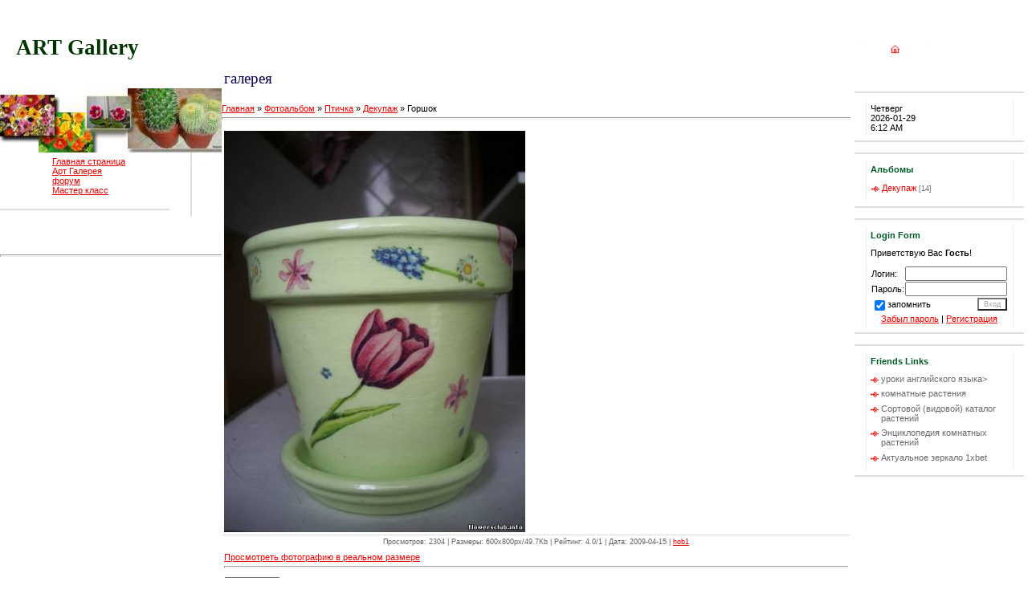

--- FILE ---
content_type: text/html; charset=UTF-8
request_url: http://art.flowersclub.info/photo/43-0-278
body_size: 7536
content:
<html>
<head>
<script type="text/javascript" src="/?Nrc9%21wUEz0Mbxmt7KG6mOQTtPy3biAS9EjW4kF1TQ%5E2J%21XbmcYtj%3BLW%21%21r7%3BCQeFahlc0sqfl%3B3qiiyPJs%3B5b%21DUy6mTYwpg%21eisR7xmH%3BfOXjgWuZXsB5gkiTeV0ZIiyJnyC6yNUAxrSk2YVnLt119Gl6ZJkwYYML3sjrGCLGxJO9OLCCg86MTBbXwMTCqqzlPJyQQuchlcJKSuOxTQ%3BpT6fjyHW%3BmMnUoo"></script>
	<script type="text/javascript">new Image().src = "//counter.yadro.ru/hit;ucoznet?r"+escape(document.referrer)+(screen&&";s"+screen.width+"*"+screen.height+"*"+(screen.colorDepth||screen.pixelDepth))+";u"+escape(document.URL)+";"+Date.now();</script>
	<script type="text/javascript">new Image().src = "//counter.yadro.ru/hit;ucoz_desktop_ad?r"+escape(document.referrer)+(screen&&";s"+screen.width+"*"+screen.height+"*"+(screen.colorDepth||screen.pixelDepth))+";u"+escape(document.URL)+";"+Date.now();</script><script type="text/javascript">
if(typeof(u_global_data)!='object') u_global_data={};
function ug_clund(){
	if(typeof(u_global_data.clunduse)!='undefined' && u_global_data.clunduse>0 || (u_global_data && u_global_data.is_u_main_h)){
		if(typeof(console)=='object' && typeof(console.log)=='function') console.log('utarget already loaded');
		return;
	}
	u_global_data.clunduse=1;
	if('0'=='1'){
		var d=new Date();d.setTime(d.getTime()+86400000);document.cookie='adbetnetshowed=2; path=/; expires='+d;
		if(location.search.indexOf('clk2398502361292193773143=1')==-1){
			return;
		}
	}else{
		window.addEventListener("click", function(event){
			if(typeof(u_global_data.clunduse)!='undefined' && u_global_data.clunduse>1) return;
			if(typeof(console)=='object' && typeof(console.log)=='function') console.log('utarget click');
			var d=new Date();d.setTime(d.getTime()+86400000);document.cookie='adbetnetshowed=1; path=/; expires='+d;
			u_global_data.clunduse=2;
			new Image().src = "//counter.yadro.ru/hit;ucoz_desktop_click?r"+escape(document.referrer)+(screen&&";s"+screen.width+"*"+screen.height+"*"+(screen.colorDepth||screen.pixelDepth))+";u"+escape(document.URL)+";"+Date.now();
		});
	}
	
	new Image().src = "//counter.yadro.ru/hit;desktop_click_load?r"+escape(document.referrer)+(screen&&";s"+screen.width+"*"+screen.height+"*"+(screen.colorDepth||screen.pixelDepth))+";u"+escape(document.URL)+";"+Date.now();
}

setTimeout(function(){
	if(typeof(u_global_data.preroll_video_57322)=='object' && u_global_data.preroll_video_57322.active_video=='adbetnet') {
		if(typeof(console)=='object' && typeof(console.log)=='function') console.log('utarget suspend, preroll active');
		setTimeout(ug_clund,8000);
	}
	else ug_clund();
},3000);
</script>
<title>Горшок - Декупаж - Птичка - галерея - галерея</title>
<link type="text/css" rel="StyleSheet" href="//s4.ucoz.net/src/css/979.css" />

	<link rel="stylesheet" href="/.s/src/base.min.css?v=221108" />
	<link rel="stylesheet" href="/.s/src/layer1.min.css?v=221108" />

	<script src="/.s/src/jquery-3.6.0.min.js"></script>
	
	<script src="/.s/src/uwnd.min.js?v=221108"></script>
	<script src="//s745.ucoz.net/cgi/uutils.fcg?a=uSD&ca=2&ug=999&isp=0&r=0.252705908370682"></script>
	<link rel="stylesheet" href="/.s/src/ulightbox/ulightbox.min.css" />
	<link rel="stylesheet" href="/.s/src/photo.css" />
	<link rel="stylesheet" href="/.s/src/photopage.min.css" />
	<script src="/.s/src/ulightbox/ulightbox.min.js"></script>
	<script src="/.s/src/photopage.min.js"></script>
	<script>
/* --- UCOZ-JS-DATA --- */
window.uCoz = {"site":{"id":"0hob1","domain":"art.flowersclub.info","host":"hob1.ucoz.ru"},"sign":{"7254":"Изменить размер","7253":"Начать слайд-шоу","7287":"Перейти на страницу с фотографией.","5458":"Следующий","7252":"Предыдущий","3125":"Закрыть","7251":"Запрошенный контент не может быть загружен. Пожалуйста, попробуйте позже.","5255":"Помощник"},"ssid":"047414027672432352645","country":"US","language":"ru","module":"photo","layerType":1,"uLightboxType":1};
/* --- UCOZ-JS-CODE --- */

		function eRateEntry(select, id, a = 65, mod = 'photo', mark = +select.value, path = '', ajax, soc) {
			if (mod == 'shop') { path = `/${ id }/edit`; ajax = 2; }
			( !!select ? confirm(select.selectedOptions[0].textContent.trim() + '?') : true )
			&& _uPostForm('', { type:'POST', url:'/' + mod + path, data:{ a, id, mark, mod, ajax, ...soc } });
		}

		function updateRateControls(id, newRate) {
			let entryItem = self['entryID' + id] || self['comEnt' + id];
			let rateWrapper = entryItem.querySelector('.u-rate-wrapper');
			if (rateWrapper && newRate) rateWrapper.innerHTML = newRate;
			if (entryItem) entryItem.querySelectorAll('.u-rate-btn').forEach(btn => btn.remove())
		}

	let ajaxPageController = {
		showLoader : function() { document.getElementById('myGrid')?.classList.remove('u-hidden'); },
		hideLoader : function() { document.getElementById('myGrid')?.classList.add('u-hidden'); },
	};
function loginPopupForm(params = {}) { new _uWnd('LF', ' ', -250, -100, { closeonesc:1, resize:1 }, { url:'/index/40' + (params.urlParams ? '?'+params.urlParams : '') }) }
/* --- UCOZ-JS-END --- */
</script>

	<style>.UhideBlock{display:none; }</style>
</head>

<body style="background:#FFFFFF; margin:0px; padding:0;">
<table border="0" cellpadding="0" cellspacing="0" width="100%" style="padding:10px 0 0 0;"> 
<tr> <td valign="top" style="width:276px;" rowspan="2" align="center"> <table border="0" cellpadding="0" cellspacing="0" height="100" width="276"> 
<tr><td align="center" style="padding-left:20px;"><span style="color:#7F7F7F;font:20pt bold Verdana,Tahoma;"><B><FONT COLOR="#003300">ART Gallery
</FONT></B></span></td></tr> </table><!-- --> <table border="0" cellpadding="0" cellspacing="0" style="background:url('http://flowersclub.info/1.gif');" width="276"> 
<tr><td><img src="http://flowersclub.info/banners.jpeg" border="0"></td></tr> 
<tr><td style="background:url('http://flowersclub.info/3.gif') top no-repeat;padding:5px 45px 0px 65px;" align="center">
<!--U1AAMENU1Z--><div style="display:inline;" id="menuDiv"><!-- UcoZMenu --><ul class="uz"><li class="m"><a class="m" href="http://flowersclub.info">Главная 
страница</a></li><li class="m"><a class="m" href="http://art.flowersclub.info/photo/">Арт 
Галерея</a></li><li><A HREF="http://flowersclub.info/forum" TARGET="_blank">форум</A></li><li><A HREF="http://art.flowersclub.info/index/0-3" TARGET="_blank">Мастер 
класс</A></li></ul><!-- /UcoZMenu --></div><script type="text/javascript">try { var nl=document.getElementById('menuDiv').getElementsByTagName('a'); var found=-1; var url=document.location.href+'/'; var len=0; for (var i=0;i<nl.length;i++){ if (url.indexOf(nl[i].href)>=0){ if (found==-1 || len<nl[i].href.length){ found=i; len=nl[i].href.length; } } } if (found>=0){ nl[found].className='ma'; } } catch(e){}</script><!--/U1AAMENU1Z-->
</td></tr> 
<tr><td>&nbsp;</td></tr> <tr><td><img src="http://flowersclub.info/9-1.gif" border="0"></td></tr> 
</table><!--/--> <!-- --> <!--/--> <br><br> <!-- --> 
<!-- --> <TABLE WIDTH="75%" BORDER="0"><TR><TD>&nbsp;</TD></TR></TABLE><!--/--> 
<hr /> <!--/--> </td><td height="23"><P><TABLE WIDTH="75%" BORDER="0"><TR><TD><script type="text/javascript" src="http://flowersclub.info/rtr/2"></script></TD></TR></TABLE><P>&nbsp;<span style="color:#07004B;font:14pt bold Verdana,Tahoma;">галерея</span></P></td><td width="200" height="23" align="right" style="padding-right:10px;"><a href="http://art.flowersclub.info/" title="Главная"><img src="http://flowersclub.info/6-1.gif" border="0"></a></td></tr> 
<tr> <td valign="top" colspan="2" style="padding-right:5px;"><!-- Body --> <table cellpadding="0" cellspacing="0" border="0" width="100%"> 
<tr> <td valign="top" style="padding:20px 5px 10px 0;"><a href="http://art.flowersclub.info/">Главная</a> &raquo; <a href="/photo/">Фотоальбом</a> &raquo; <a href="/photo/42">Птичка</a> &raquo; <a href="/photo/43">Декупаж</a> &raquo; Горшок
<hr />
<table border="0" width="100%" cellspacing="1" cellpadding="2">
<tr><td colspan="2" align="center"></td></tr>
<tr><td colspan="2" align="center"><div id="nativeroll_video_cont" style="display:none;"></div><span id="phtmDiv35"><span id="phtmSpan35" style="position:relative"><img   id="p985395670" border="0" src="/_ph/43/2/985395670.jpg?1769656355" /></span></span>
		<script>
			var container = document.getElementById('nativeroll_video_cont');

			if (container) {
				var parent = container.parentElement;

				if (parent) {
					const wrapper = document.createElement('div');
					wrapper.classList.add('js-teasers-wrapper');

					parent.insertBefore(wrapper, container.nextSibling);
				}
			}
		</script>
	</td></tr>
<tr><td colspan="2" class="eDetails" style="text-align:center;">Просмотров: 2304 | Размеры: 600x800px/49.7Kb | Рейтинг: 4.0/1 | Дата: 2009-04-15
 | <a href="javascript:;" rel="nofollow" onclick="window.open('/index/8-1', 'up1', 'scrollbars=1,top=0,left=0,resizable=1,width=700,height=375'); return false;">hob1</a>
</td></tr>
<tr><td align="center" colspan="2"><a href="/photo/43-0-278-3?1769656355" target="_blank">Просмотреть фотографию в реальном размере</a><hr /></td></tr>
<tr><td align="center">
	<select id="rt278" name="rating" class="eRating" onchange="eRateEntry(this, 278)" autocomplete=off >
		<option value="0" selected>- Оценить -</option>
		<option value="5">Отлично</option>
		<option value="4">Хорошо</option>
		<option value="3">Неплохо</option>
		<option value="2">Плохо</option>
		<option value="1">Ужасно</option>
	</select></td></tr>
<tr><td colspan="2" height="10"><hr /></td></tr><tr><td colspan="2" align="center"><style type="text/css">
		#phtOtherThumbs {margin-bottom: 10px;}
		#phtOtherThumbs td {font-size: 0;}
		#oldPhotos {position: relative;overflow: hidden;}
		#leftSwch {display:block;width:22px;height:46px;background: transparent url('/.s/img/photopage/photo-arrows.png') no-repeat;}
		#rightSwch {display:block;width:22px;height:46px;background: transparent url('/.s/img/photopage/photo-arrows.png') no-repeat -22px 0;}
		#leftSwch:hover, #rightSwch:hover {opacity: .8;filter: alpha(opacity=80);}
		#phtOtherThumbs img {vertical-align: middle;}
		.photoActiveA img {}
		.otherPhotoA img {opacity: 0.5; filter: alpha(opacity=50);-webkit-transition: opacity .2s .1s ease;transition: opacity .2s .1s ease;}
		.otherPhotoA:hover img {opacity: 1; filter: alpha(opacity=100);}
		#phtOtherThumbs .ph-wrap {display: inline-block;vertical-align: middle;background: url(/.s/img/photopage/opacity02.png);}
		.animate-wrap {position: relative;left: 0;}
		.animate-wrap .ph-wrap {margin: 0 3px;}
		#phtOtherThumbs .ph-wrap, #phtOtherThumbs .ph-tc {/*width: 130px;height: 130px;*/width: auto;}
		.animate-wrap a {display: inline-block;width:  33.3%;*width: 33.3%;*zoom: 1;position: relative;}
		#phtOtherThumbs .ph-wrap {background: none;display: block;}
		.animate-wrap img {width: 100%;}
	</style>

	<script>
	$(function( ) {
		if ( typeof($('#leftSwch').attr('onclick')) === 'function' ) {
			$('#leftSwch').click($('#leftSwch').attr('onclick'));
			$('#rightSwch').click($('#rightSwch').attr('onclick'));
		} else {
			$('#leftSwch').click(new Function($('#leftSwch').attr('onclick')));
			$('#rightSwch').click(new Function($('#rightSwch').attr('onclick')));
		}
		$('#leftSwch').removeAttr('onclick');
		$('#rightSwch').removeAttr('onclick');
	});

	function doPhtSwitch(n,f,p,d ) {
		if ( !f){f=0;}
		$('#leftSwch').off('click');
		$('#rightSwch').off('click');
		var url = '/photo/43-0-0-10-'+n+'-'+f+'-'+p;
		$.ajax({
			url: url,
			dataType: 'xml',
			success: function( response ) {
				try {
					var photosList = [];
					photosList['images'] = [];
					$($('cmd', response).eq(0).text()).find('a').each(function( ) {
						if ( $(this).hasClass('leftSwitcher') ) {
							photosList['left'] = $(this).attr('onclick');
						} else if ( $(this).hasClass('rightSwitcher') ) {
							photosList['right'] = $(this).attr('onclick');
						} else {photosList['images'].push(this);}
					});
					photosListCallback.call(photosList, photosList, d);
				} catch(exception ) {
					throw new TypeError( "getPhotosList: server response does not seems to be a valid uCoz XML-RPC code: " . response );
				}
			}
		});
	}

	function photosListCallback(photosList, direction ) {
		var dirSign;
		var imgWrapper = $('#oldPhotos'); // CHANGE this if structure of nearest images changes!
		var width = imgWrapper.width();
		imgWrapper.width(width);
		imgWrapper = imgWrapper.find(' > span');
		newImg = $('<span/>', {
			id: 'newImgs'
		});
		$.each(photosList['images'], function( ) {
			newImg.append(this);
		});
		if ( direction == 'right' ) {
			dirSign = '-';
			imgWrapper.append(newImg);
		} else {
			dirSign = '+';
			imgWrapper.prepend(newImg).css('left', '-' + width + 'px');
		}
		newImg.find('a').eq(0).unwrap();
		imgWrapper.animate({left: dirSign + '=' + width + 'px'}, 400, function( ) {
			var oldDelete = imgWrapper.find('a');
			if ( direction == 'right') {oldDelete = oldDelete.slice(0, 3);}
			else {oldDelete = oldDelete.slice(-3);}
			oldDelete.remove();
			imgWrapper.css('left', 0);
			try {
				if ( typeof(photosList['left']) === 'function' ) {
					$('#leftSwch').click(photosList['left']);
					$('#rightSwch').click(photosList['right']);
				} else {
					$('#leftSwch').click(new Function(photosList['left']));
					$('#rightSwch').click(new Function(photosList['right']));
				}
			} catch(exception ) {
				if ( console && console.log ) console.log('Something went wrong: ', exception);
			}
		});
	}
	</script>
	<div id="phtOtherThumbs" class="phtThumbs"><table border="0" cellpadding="0" cellspacing="0"><tr><td><a id="leftSwch" class="leftSwitcher" href="javascript:;" rel="nofollow" onclick="doPhtSwitch('11','1','278', 'left');"></a></td><td align="center" style="white-space: nowrap;"><div id="oldPhotos"><span class="animate-wrap"><a class="otherPhotoA" href="http://art.flowersclub.info/photo/43-0-279"><span class="ph-wrap"><span class="ph-tc"><img   border="0"  class="otherPhoto" src="/_ph/43/1/272550789.jpg?1769656355" /></span></span></a> <a class="photoActiveA" href="http://art.flowersclub.info/photo/43-0-278"><span class="ph-wrap"><span class="ph-tc"><img   border="0"  class="photoActive" src="/_ph/43/1/985395670.jpg?1769656355" /></span></span></a> <a class="otherPhotoA" href="http://art.flowersclub.info/photo/43-0-277"><span class="ph-wrap"><span class="ph-tc"><img   border="0"  class="otherPhoto" src="/_ph/43/1/941216720.jpg?1769656355" /></span></span></a> </span></div></td><td><a href="javascript:;" rel="nofollow" id="rightSwch" class="rightSwitcher" onclick="doPhtSwitch('13','2','278', 'right');"></a></td></tr></table></div> <div style="padding-top:5px"><a class="photoOtherLink" href="http://art.flowersclub.info/photo/43-0-279"><span id="prevPh">&laquo; Предыдущая</span></a>&nbsp; | <a class="photoOtherLink" href="http://art.flowersclub.info/photo/43-0-305">4</a>  <a class="photoOtherLink" href="http://art.flowersclub.info/photo/43-0-303">5</a>  <a class="photoOtherLink" href="http://art.flowersclub.info/photo/43-0-301">6</a>  <a class="photoOtherLink" href="http://art.flowersclub.info/photo/43-0-300">7</a>  <a class="photoOtherLink" href="http://art.flowersclub.info/photo/43-0-298">8</a>  <a class="photoOtherLink" href="http://art.flowersclub.info/photo/43-0-297">9</a>  <a class="photoOtherLink" href="http://art.flowersclub.info/photo/43-0-284">10</a>  <a class="photoOtherLink" href="http://art.flowersclub.info/photo/43-0-283">11</a>  <a class="photoOtherLink" href="http://art.flowersclub.info/photo/43-0-279">12</a>  [<b>13</b>]  <a class="photoOtherLink" href="http://art.flowersclub.info/photo/43-0-277">14</a> |&nbsp; <a class="photoOtherLink" href="http://art.flowersclub.info/photo/43-0-277"><span id="nextPh">Следующая &raquo;</span></a></div></td></tr>
</table><hr />



<table border="0" cellpadding="0" cellspacing="0" width="100%">
<tr><td width="60%" height="25">Всего комментариев: <b>0</b></td><td align="right" height="25"></td></tr>
<tr><td colspan="2"><div id="myGrid" class="u-hidden" ></div><script>
				function spages(p, link) {
					ajaxPageController.showLoader();
				_uPostForm('', { url:''+atob('L3Bob3RvLzQz')+'-'+p+'-278-987-0-0-0-'+Math.floor(Math.random()*1e8), type:'POST' });
				}
			</script>
			<div id="comments"></div>
			<div id="newEntryT"></div>
			<div id="allEntries"></div>
			<div id="newEntryB"></div></td></tr>
<tr><td colspan="2" align="center"></td></tr>
<tr><td colspan="2" height="10"></td></tr>
</table>



<div align="center" class="commReg">Добавлять комментарии могут только зарегистрированные пользователи.<br />[ <a href="/index/3">Регистрация</a> | <a href="javascript:;" rel="nofollow" onclick="loginPopupForm(); return false;">Вход</a> ]</div>

</td><td valign="top" width="211"> 
<!-- --> <table border="0" cellpadding="0" cellspacing="0" width="211"> <tr><td><img src="http://flowersclub.info/9-1.gif" border="0"></td></tr> 
<tr><td style="background:url('//s4.ucoz.net/t/979/8.gif');padding:5px 20px 5px 20px;" align="center">Четверг<br>2026-01-29<br>6:12 AM</td></tr> 
 
<tr><td><img src="http://flowersclub.info/9-1.gif" border="0"></td></tr> </table><!--/--> 
<!-- --> <table border="0" cellpadding="0" cellspacing="0" width="211"> <tr><td><img src="http://flowersclub.info/9-1.gif" border="0"></td></tr> 
<tr><td style="background:url('//s4.ucoz.net/t/979/8.gif');color:#005825;padding:5px 20px 5px 20px;" align="center"><b>Альбомы</b></td></tr> 
<tr><td style="background:url('//s4.ucoz.net/t/979/8.gif');padding:5px 20px 5px 20px;"><table border="0" cellspacing="1" cellpadding="0" width="100%" class="catsTable"><tr>
					<td style="width:100%" class="catsTd" valign="top" id="cid43">
						<a href="/photo/43" class="catNameActive">Декупаж</a>  <span class="catNumData" style="unicode-bidi:embed;">[14]</span> 
					</td></tr></table></td></tr> 
<tr><td><img src="http://flowersclub.info/9-1.gif" border="0"></td></tr> </table> 
<!--/--> <!-- --> <table border="0" cellpadding="0" cellspacing="0" width="211"> 
<tr><td><img src="http://flowersclub.info/9-1.gif" border="0"></td></tr> <tr><td style="background:url('//s4.ucoz.net/t/979/8.gif');color:#005825;padding:5px 20px 5px 20px;" align="center"><b>Login 
Form</b></td></tr> <tr><td align="center" style="background:url('//s4.ucoz.net/t/979/8.gif');padding:5px 20px 5px 20px;">Приветствую Вас 
<b>Гость</b>!</td></tr> <tr><td align="center" style="background:url('//s4.ucoz.net/t/979/8.gif');padding:5px 20px 5px 20px;">
		<script>
		sendFrm549643 = function( form, data = {} ) {
			var o   = $('#frmLg549643')[0];
			var pos = _uGetOffset(o);
			var o2  = $('#blk549643')[0];
			document.body.insertBefore(o2, document.body.firstChild);
			$(o2).css({top:(pos['top'])+'px',left:(pos['left'])+'px',width:o.offsetWidth+'px',height:o.offsetHeight+'px',display:''}).html('<div align="left" style="padding:5px;"><div class="myWinLoad"></div></div>');
			_uPostForm(form, { type:'POST', url:'/index/sub/', data, error:function() {
				$('#blk549643').html('<div align="" style="padding:10px;"><div class="myWinLoadSF" title="Невозможно выполнить запрос, попробуйте позже"></div></div>');
				_uWnd.alert('<div class="myWinError">Невозможно выполнить запрос, попробуйте позже</div>', '', {w:250, h:90, tm:3000, pad:'15px'} );
				setTimeout("$('#blk549643').css('display', 'none');", '1500');
			}});
			return false
		}
		
		</script>

		<div id="blk549643" style="border:1px solid #CCCCCC;position:absolute;z-index:82;background:url('/.s/img/fr/g.gif');display:none;"></div>

		<form id="frmLg549643" class="login-form local-auth" action="/index/sub/" method="post" onsubmit="return sendFrm549643(this)" data-submitter="sendFrm549643">
			
			
			<table border="0" cellspacing="1" cellpadding="0" width="100%">
			
			<tr><td class="login-form-label" width="20%" nowrap="nowrap">Логин:</td>
				<td class="login-form-val" ><input class="loginField" type="text" name="user" value="" size="20" autocomplete="username" style="width:100%;" maxlength="50"/></td></tr>
			<tr><td class="login-form-label">Пароль:</td>
				<td class="login-form-val"><input class="loginField" type="password" name="password" size="20" autocomplete="password" style="width:100%" maxlength="32"/></td></tr>
				
			</table>
			<table border="0" cellspacing="1" cellpadding="0" width="100%">
			<tr><td nowrap>
					<input id="rementry" type="checkbox" name="rem" value="1" checked="checked"/><label for="rementry">запомнить</label>
					</td>
				<td style="text-align:end" valign="top"><input class="loginButton" name="sbm" type="submit" value="Вход"/></td></tr>
			<tr><td class="login-form-links" colspan="2"><div style="text-align:center;"><a href="javascript:;" rel="nofollow" onclick="new _uWnd('Prm','Напоминание пароля',300,130,{ closeonesc:1 },{url:'/index/5'});return false;">Забыл пароль</a> | <a href="/index/3">Регистрация</a></div></td></tr>
			</table>
			
			<input type="hidden" name="a"    value="2" />
			<input type="hidden" name="ajax" value="1" />
			<input type="hidden" name="rnd"  value="643" />
			
			
		</form></td></tr> 
<tr><td><img src="http://flowersclub.info/9-1.gif" border="0"></td></tr> </table><!--/--> 
<!-- -->   
<!--/--> <!-- --> <table border="0" cellpadding="0" cellspacing="0" width="211"> 
<tr><td><img src="http://flowersclub.info/9-1.gif" border="0"></td></tr> <tr><td style="background:url('//s4.ucoz.net/t/979/8.gif');color:#005825;padding:5px 20px 5px 20px;" align="center"><b>Friends 
Links</b></td></tr> <tr><td style="background:url('//s4.ucoz.net/t/979/8.gif');padding:5px 20px 5px 20px;"><!--U1FRIENDS1Z--><ul class="uz">
<li class="menus"><a href="http://englishcd.ru/" target="_blank" class="noun">уроки английского языкa></li>
<li class="menus"><a href="http://flowersclub.info/" target="_blank" class="noun">комнатные растения</a></li>
<li class="menus"><a href="//hob2.ucoz.ru/photo/" target="_blank" class="noun">Сортовой (видовой) каталог растений</a></li>
<li class="menus"><a href="http://flowersclub.info/index/0-7" target="_blank" class="noun">Энциклопедия комнатных растений</a></li>
<li class="menus"><a href="https://totbet.net/" target="_blank" class="noun">Актуальное зеркало 1xbet</a></li>
</ul><!--/U1FRIENDS1Z--></td></tr> 
<tr><td><img src="http://flowersclub.info/9-1.gif" border="0"></td></tr> </table><!--/--> 
</td></tr></table><!-- /Body --> </td></tr> </table><!-- Footer --><table width="75%" border="0" align="center"> <tr> <td width="14%" height="50"> 
</td></tr> </table> <br /> <table border="0" cellpadding="5" cellspacing="0" width="100%"> 
<tr><td align="center" style="background:#005825;color:#FFFFFF;">http://flowersclub.info&copy; 
2026</td></tr><tr><td align="center" style="background:#FFFFFF;"><!-- "' --><span class="pb2YshR3">Хостинг от <a href="https://www.ucoz.ru/">uCoz</a></span></td></tr> 
</table><!-- /Footer --> </body> </html>
<!-- 0.08652 (s745) -->

--- FILE ---
content_type: text/javascript; charset=UTF-8
request_url: http://flowersclub.info/rtr/2
body_size: 177
content:
document.write('<iframe id="43c0b4a59807aa67f6dc8bd438289ee6" name="43c0b4a59807aa67f6dc8bd438289ee6" src="http://alipromo.com/rotator/banner/43c0b4a59807aa67f6dc8bd438289ee6" frameborder="0" scrolling="no" width="468" height="60"> </iframe>');